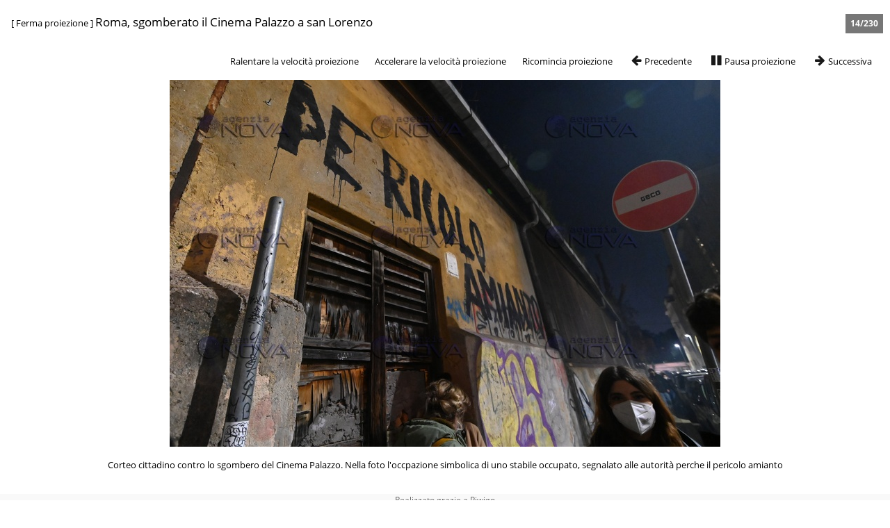

--- FILE ---
content_type: text/html; charset=utf-8
request_url: https://gallery.agenzianova.com/picture.php?/7823/tags/302-corteo&slideshow=+period-3+repeat-false
body_size: 3143
content:
<!DOCTYPE html>
<html lang=it dir=ltr>
<head>
<title>Roma, sgomberato il Cinema Palazzo a san Lorenzo</title>
<link rel="shortcut icon" type="image/x-icon" href="./local/favicon.ico">
<link rel="stylesheet" type="text/css" href="themes/modus/css/open-sans/open-sans.css"> <link rel="stylesheet" type="text/css" href="_data/combined/q8rzan.css">   <link rel=canonical href="picture.php?/7823"><meta http-equiv="refresh" content="3;url=picture.php?/7824/tags/302-corteo&amp;slideshow=+period-3+repeat-false">
<meta name=viewport content="width=device-width,initial-scale=1">
<meta name="robots" content="noindex,nofollow">

<meta name="generator" content="Piwigo (aka PWG), see piwigo.org">



</head>

<body id=thePicturePage class="section-tags tag-302 image-7823 " data-infos='{"section":"tags","tag_ids":["302"],"image_id":"7823"}'>
<div id="slideshow">
	<div class=titrePage id=imageHeaderBar><div class="imageNumber">14/230</div>
	  <div class="browsePath">
		[ <a href="picture.php?/7823/tags/302-corteo">Ferma proiezione</a> ]
			<h2 class="showtitle">Roma, sgomberato il Cinema Palazzo a san Lorenzo</h2>
	  </div>
	</div>

	<div id="imageToolBar">
	  
<div class="navigationButtons">
	<a href="picture.php?/7823/tags/302-corteo&amp;slideshow=+repeat-false" title="Ralentare la velocità proiezione" class="pwg-state-default pwg-button">
		<span class="pwg-icon pwg-icon-clock-minus"></span><span class="pwg-button-text">Ralentare la velocità proiezione</span>
	</a>
	<a href="picture.php?/7823/tags/302-corteo&amp;slideshow=+period-2+repeat-false" title="Accelerare la velocità proiezione" class="pwg-state-default pwg-button">
		<span class="pwg-icon pwg-icon-clock-plus"></span><span class="pwg-button-text">Accelerare la velocità proiezione</span>
	</a>
	<a href="picture.php?/7823/tags/302-corteo&amp;slideshow=+period-3" title="Ricomincia proiezione" class="pwg-state-default pwg-button">
		<span class="pwg-icon pwg-icon-repeat-play"></span><span class="pwg-button-text">Ricomincia proiezione</span>
	</a>
<a href="picture.php?/7822/tags/302-corteo&amp;slideshow=+period-3+repeat-false" title="Precedente : Roma, sgomberato il Cinema Palazzo a san Lorenzo" class="pwg-state-default pwg-button"><span class="pwg-icon pwg-icon-arrow-w"></span><span class="pwg-button-text">Precedente</span></a>	<a href="picture.php?/7823/tags/302-corteo&amp;slideshow=+period-3+repeat-false+play-false" title="Pausa proiezione" class="pwg-state-default pwg-button">
		<span class="pwg-icon pwg-icon-pause"></span><span class="pwg-button-text">Pausa proiezione</span>
	</a>
<a href="picture.php?/7824/tags/302-corteo&amp;slideshow=+period-3+repeat-false" title="Successiva : Roma, sgomberato il Cinema Palazzo a san Lorenzo" class="pwg-state-default pwg-button pwg-button-icon-right"><span class="pwg-icon pwg-icon-arrow-e"></span><span class="pwg-button-text">Successiva</span></a></div>
	</div>

	<div id="content">
	<div id="theImage">
	  

<noscript><img src="_data/i/upload/2020/11/26/20201126085704-181434c7-me.jpg" width="792" height="528" alt="202011250439.jpg" id="theMainImage" usemap="#mapmedium" title="Corteo cittadino  contro lo sgombero del Cinema Palazzo. Nella foto l'occpazione simbolica di uno stabile occupato, segnalato alle autorità perche il pericolo amianto" itemprop=contentURL></noscript>
<img class="file-ext-jpg path-ext-jpg"   alt="202011250439.jpg" id="theMainImage" usemap="#mapmedium" title="Corteo cittadino  contro lo sgombero del Cinema Palazzo. Nella foto l'occpazione simbolica di uno stabile occupato, segnalato alle autorità perche il pericolo amianto">

<map name="mapsmall"><area shape=rect coords="0,0,144,384" href="picture.php?/7822/tags/302-corteo&amp;slideshow=+period-3+repeat-false" title="Precedente : Roma, sgomberato il Cinema Palazzo a san Lorenzo" alt="Roma, sgomberato il Cinema Palazzo a san Lorenzo"><area shape=rect coords="144,0,429,96" href="index.php?/tags/302-corteo" title="Miniature" alt="Miniature"><area shape=rect coords="433,0,576,384" href="picture.php?/7824/tags/302-corteo&amp;slideshow=+period-3+repeat-false" title="Successiva : Roma, sgomberato il Cinema Palazzo a san Lorenzo" alt="Roma, sgomberato il Cinema Palazzo a san Lorenzo"></map><map name="mapmedium"><area shape=rect coords="0,0,198,528" href="picture.php?/7822/tags/302-corteo&amp;slideshow=+period-3+repeat-false" title="Precedente : Roma, sgomberato il Cinema Palazzo a san Lorenzo" alt="Roma, sgomberato il Cinema Palazzo a san Lorenzo"><area shape=rect coords="198,0,591,132" href="index.php?/tags/302-corteo" title="Miniature" alt="Miniature"><area shape=rect coords="595,0,792,528" href="picture.php?/7824/tags/302-corteo&amp;slideshow=+period-3+repeat-false" title="Successiva : Roma, sgomberato il Cinema Palazzo a san Lorenzo" alt="Roma, sgomberato il Cinema Palazzo a san Lorenzo"></map><map name="maplarge"><area shape=rect coords="0,0,252,672" href="picture.php?/7822/tags/302-corteo&amp;slideshow=+period-3+repeat-false" title="Precedente : Roma, sgomberato il Cinema Palazzo a san Lorenzo" alt="Roma, sgomberato il Cinema Palazzo a san Lorenzo"><area shape=rect coords="252,0,752,168" href="index.php?/tags/302-corteo" title="Miniature" alt="Miniature"><area shape=rect coords="757,0,1008,672" href="picture.php?/7824/tags/302-corteo&amp;slideshow=+period-3+repeat-false" title="Successiva : Roma, sgomberato il Cinema Palazzo a san Lorenzo" alt="Roma, sgomberato il Cinema Palazzo a san Lorenzo"></map>
	  <p class="showlegend">Corteo cittadino  contro lo sgombero del Cinema Palazzo. Nella foto l'occpazione simbolica di uno stabile occupato, segnalato alle autorità perche il pericolo amianto</p>
	</div>
	</div>
</div>
<div id="copyright">
	Realizzato grazie a	<a href="https://it.piwigo.org">Piwigo</a>
	
<script type="text/javascript" src="_data/combined/dm3dld.js"></script>
<script type="text/javascript">//<![CDATA[

RVAS = {
derivatives: [
{w:576,h:384,url:'_data/i/upload/2020/11/26/20201126085704-181434c7-sm.jpg',type:'small'},{w:792,h:528,url:'_data/i/upload/2020/11/26/20201126085704-181434c7-me.jpg',type:'medium'},{w:1008,h:672,url:'_data/i/upload/2020/11/26/20201126085704-181434c7-la.jpg',type:'large'}],
cp: '/'
}
rvas_choose();
<!-- Protected images by the "rightClick" plugin (version ): rightClick/template/rightClick_protect.tpl -->
jQuery(document).ready(function() {
  jQuery(document).on('contextmenu', '#theImage img,#theImage area,#akPicture,#colorbox,#sb-container,#prevnext,#theMainImage,#theImgHigh,.thumbnailCategory img,.thumbnails img,#thumbnails img,#myHomePage img,.fotorama__img,.pswp img',  function() {
    return false;
  });
	
  jQuery(document).on('dragstart', '#theImage img,#theImage area,#akPicture,#colorbox,#sb-container,#prevnext,#theMainImage,#theImgHigh,.thumbnailCategory img,.thumbnails img,#thumbnails img,#myHomePage img,.fotorama__img,.pswp img',  function() {
    return false;
  });
});
jQuery("#ppcreditsBuyPhoto a.buy").click(function(){
  var $this = jQuery(this);
  var $loading = $this.closest('li').find('.loading');

  var cost = jQuery(this).data("cost");
  var size = jQuery(this).data("size");

  if (jQuery("#ppcreditsBuyPhoto").data("credits_left") >= cost) {
    jQuery.confirm({
      theme: 'modern',
      useBootstrap: false,
      title: "Acquista questa foto",
      content: sprintf("Desideri utilizzare %d crediti per scaricare questa foto?", cost),
      buttons: {
        confirm: {
          text: "si, acquista",
          btnClass: 'btn-blue',
          action: function() {
            jQuery.ajax({
              url: "ws.php?format=json&method=ppcredits.photo.buy",
              type:"POST",
              data: {
                image_id : jQuery("#ppcreditsBuyPhoto").data("image_id"),
                size : size
              },
              beforeSend: function() {
                $loading.show();
              },
              success:function(data) {
                $loading.hide();

                var data = jQuery.parseJSON(data);
                if (data.stat == 'ok') {
                  jQuery.alert({
                    theme: 'modern',
                    useBootstrap: false,
                    title: "Grazie!",
                    content: sprintf("%d crediti addebitati sul tuo account.", Number(data.result.nb_credits))+' <a class="prepaid-credits-download" href="'+data.result.download_url+'">'+"Scarica adesso"+'</a>',
                  });

                  $this.closest('li').html('<a class="download" href="'+data.result.download_url+'">'+data.result.size_label+'</a>');
                }
                else {
                  jQuery.alert("#1 errore durante l'acquisto di questa foto");
                }
              },
              error:function(XMLHttpRequest, textStatus, errorThrows) {
                jQuery.alert("#2 errore durante l'acquisto di questa foto");
              }
            });
          }
        },
        cancel: {
          text:"no, cancella",
        }
      }
    });
  }
  else {
    jQuery.confirm({
      theme: 'modern',
      useBootstrap: false,
      title: "Crediti insufficienti",
      content: 'Niente panico ! <a href=\"profile.php\">Acquista più crediti nella pagina del tuo profilo.<\/a>',
    });
  }

  return false;
});
document.onkeydown = function(e){e=e||window.event;if (e.altKey) return true;var target=e.target||e.srcElement;if (target && target.type) return true;	var keyCode=e.keyCode||e.which, docElem=document.documentElement, url;switch(keyCode){case 63235: case 39: if (e.ctrlKey || docElem.scrollLeft==docElem.scrollWidth-docElem.clientWidth)url="picture.php?/7824/tags/302-corteo&amp;slideshow=+period-3+repeat-false"; break;case 63234: case 37: if (e.ctrlKey || docElem.scrollLeft==0)url="picture.php?/7822/tags/302-corteo&amp;slideshow=+period-3+repeat-false"; break;case 36: if (e.ctrlKey)url="picture.php?/9917/tags/302-corteo&amp;slideshow=+period-3+repeat-false"; break;case 35: if (e.ctrlKey)url="picture.php?/5982/tags/302-corteo&amp;slideshow=+period-3+repeat-false"; break;case 32: url="picture.php?/7823/tags/302-corteo&amp;slideshow=+period-3+repeat-false+play-false"; break;}if (url) {window.location=url.replace("&amp;","&"); return false;}return true;}
//]]></script>
<span id="persofooter">
<style>
	#agenzianovaspacer{
		display: block;
		margin: 0;
		padding: 0;
		background-color: #ffffff;
		padding-bottom: 10px;
	}
	#agenzianovafooter {
		display: block;
		margin: 0;
		padding: 0;
		font-family: Arial, Helvetica, sans-serif;
		font-size: 14px;
		color: #2b3358;
		background-color: #ffffff;
		/* height: 68px; */
		/* padding-top: 77px; */
		overflow: hidden;
		/* background: url(https://www.agenzianova.com/themes/agenzianova/images/frontend/frame/footer/logo.jpg) no-repeat top center #FFFFFF; */
		text-align: center;
		color: #182570;
		padding-bottom: 24px;
		border-bottom: 3px solid #2b3358;
	}
	#agenzianovafooter a {
		display: inline-block;
		color: #2b3358;
	}
</style>
<div id="agenzianovaspacer"></div>
<div id="agenzianovafooter">
	<a href="https://www.agenzianova.com" target="_blank" title="Agenzia Nova">
		<img style="width: 185px; height: 57px; margin-bottom: 10px;" src="https://www.agenzianova.com/themes/agenzianova/images/frontend/frame/footer/logo2.jpg"></img>
	</a><br>
	© 2000 - 2022 <a href="https://www.agenzianova.com" target="_blank" title="Agenzia Nova">Agenzia Nova</a>. Tutti i diritti riservati<br style="margin-bottom: 8px;">
	Agenzia di stampa quotidiana. Registrazione presso il Tribunale di Roma n. 17/2010 del 19.1.2010<br>
	Direttore responsabile Riccardo Bormioli. Redazione Via Parigi 11, 00185 Roma.<br>
	e-mail <a href="mailto:redazione@agenzianova.com" title="redazione@agenzianova.com">redazione@agenzianova.com</a>
</div>
</span>

<!-- Plugin Statistics -->
<!-- Global site tag (gtag.js) - Google Analytics -->
<script async src="https://www.googletagmanager.com/gtag/js?id=UA-1152004-4"></script>
<script>
  window.dataLayer = window.dataLayer || [];
  function gtag(){dataLayer.push(arguments);}
  gtag('js', new Date());

  gtag('config', 'UA-1152004-4');
</script>

<!-- Google tag (gtag.js) -->
<script async src="https://www.googletagmanager.com/gtag/js?id=G-ZCG3CBQE91"></script>
<script>
  window.dataLayer = window.dataLayer || [];
  function gtag(){dataLayer.push(arguments);}
  gtag('js', new Date());

  gtag('config', 'G-ZCG3CBQE91');
</script>

<!-- Plugin Statistics -->

</div></body>
</html>